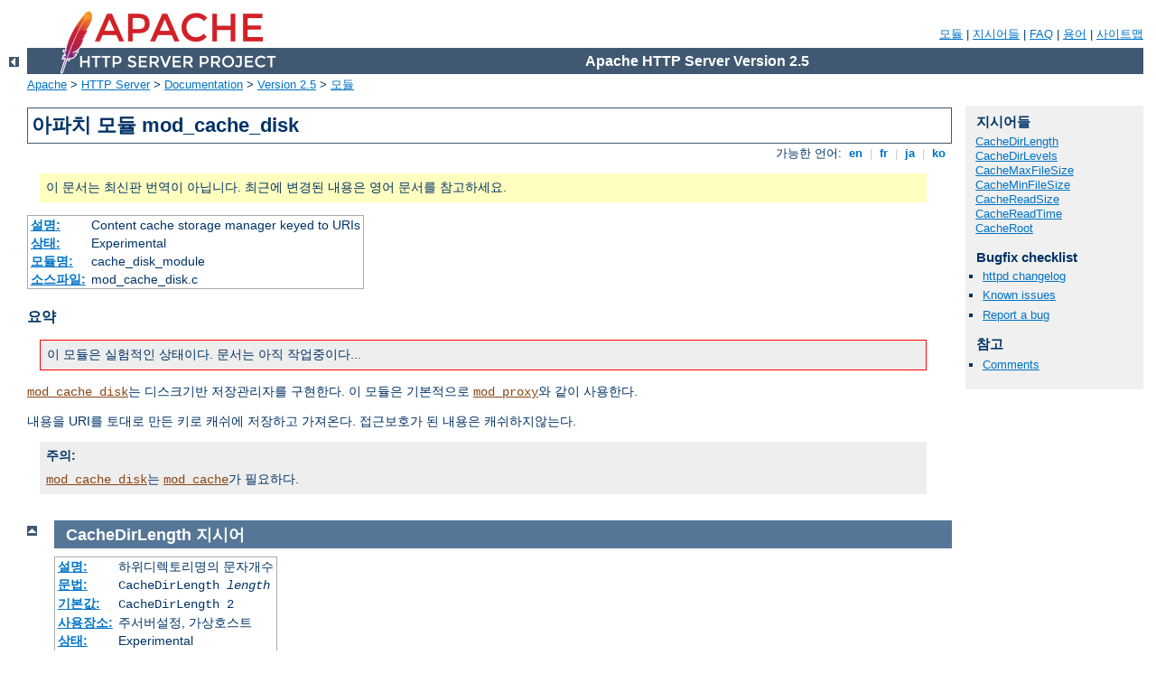

--- FILE ---
content_type: text/html
request_url: https://httpd.apache.org/docs/trunk/ko/mod/mod_cache_disk.html
body_size: 3332
content:
<?xml version="1.0" encoding="EUC-KR"?>
<!DOCTYPE html PUBLIC "-//W3C//DTD XHTML 1.0 Strict//EN" "http://www.w3.org/TR/xhtml1/DTD/xhtml1-strict.dtd">
<html xmlns="http://www.w3.org/1999/xhtml" lang="ko" xml:lang="ko"><head>
<meta content="text/html; charset=EUC-KR" http-equiv="Content-Type" />
<!--
        XXXXXXXXXXXXXXXXXXXXXXXXXXXXXXXXXXXXXXXXXXXXXXXXXXXXXXXXXXXXXXXXX
              This file is generated from xml source: DO NOT EDIT
        XXXXXXXXXXXXXXXXXXXXXXXXXXXXXXXXXXXXXXXXXXXXXXXXXXXXXXXXXXXXXXXXX
      -->
<title>mod_cache_disk - Apache HTTP Server Version 2.5</title>
<link href="../style/css/manual.css" rel="stylesheet" media="all" type="text/css" title="Main stylesheet" />
<link href="../style/css/manual-loose-100pc.css" rel="alternate stylesheet" media="all" type="text/css" title="No Sidebar - Default font size" />
<link href="../style/css/manual-print.css" rel="stylesheet" media="print" type="text/css" /><link rel="stylesheet" type="text/css" href="../style/css/prettify.css" />
<script src="../style/scripts/prettify.min.js" type="text/javascript">
</script>

<link href="../images/favicon.ico" rel="shortcut icon" /></head>
<body>
<div id="page-header">
<p class="menu"><a href="../mod/">모듈</a> | <a href="../mod/quickreference.html">지시어들</a> | <a href="http://wiki.apache.org/httpd/FAQ">FAQ</a> | <a href="../glossary.html">용어</a> | <a href="../sitemap.html">사이트맵</a></p>
<p class="apache">Apache HTTP Server Version 2.5</p>
<img alt="" src="../images/feather.png" /></div>
<div class="up"><a href="./"><img title="&lt;-" alt="&lt;-" src="../images/left.gif" /></a></div>
<div id="path">
<a href="http://www.apache.org/">Apache</a> &gt; <a href="http://httpd.apache.org/">HTTP Server</a> &gt; <a href="http://httpd.apache.org/docs/">Documentation</a> &gt; <a href="../">Version 2.5</a> &gt; <a href="./">모듈</a></div>
<div id="page-content">
<div id="preamble"><h1>아파치 모듈 mod_cache_disk</h1>
<div class="toplang">
<p><span>가능한 언어: </span><a href="../en/mod/mod_cache_disk.html" hreflang="en" rel="alternate" title="English">&nbsp;en&nbsp;</a> |
<a href="../fr/mod/mod_cache_disk.html" hreflang="fr" rel="alternate" title="Fran&#231;ais">&nbsp;fr&nbsp;</a> |
<a href="../ja/mod/mod_cache_disk.html" hreflang="ja" rel="alternate" title="Japanese">&nbsp;ja&nbsp;</a> |
<a href="../ko/mod/mod_cache_disk.html" title="Korean">&nbsp;ko&nbsp;</a></p>
</div>
<div class="outofdate">이 문서는 최신판 번역이 아닙니다.
            최근에 변경된 내용은 영어 문서를 참고하세요.</div>
<table class="module"><tr><th><a href="module-dict.html#Description">설명:</a></th><td>Content cache storage manager keyed to URIs</td></tr>
<tr><th><a href="module-dict.html#Status">상태:</a></th><td>Experimental</td></tr>
<tr><th><a href="module-dict.html#ModuleIdentifier">모듈명:</a></th><td>cache_disk_module</td></tr>
<tr><th><a href="module-dict.html#SourceFile">소스파일:</a></th><td>mod_cache_disk.c</td></tr></table>
<h3>요약</h3>

    <div class="warning">
      이 모듈은 실험적인 상태이다. 문서는 아직 작업중이다...
    </div>

    <p><code class="module"><a href="../mod/mod_cache_disk.html">mod_cache_disk</a></code>는 디스크기반 저장관리자를
    구현한다. 이 모듈은 기본적으로 <code class="module"><a href="../mod/mod_proxy.html">mod_proxy</a></code>와
    같이 사용한다.</p>

    <p>내용을 URI를 토대로 만든 키로 캐쉬에 저장하고 가져온다.
    접근보호가 된 내용은 캐쉬하지않는다.</p>

    <div class="note"><h3>주의:</h3>
      <p><code class="module"><a href="../mod/mod_cache_disk.html">mod_cache_disk</a></code>는
      <code class="module"><a href="../mod/mod_cache.html">mod_cache</a></code>가 필요하다.</p>
    </div>
</div>
<div id="quickview"><h3 class="directives">지시어들</h3>
<ul id="toc">
<li><img alt="" src="../images/down.gif" /> <a href="#cachedirlength">CacheDirLength</a></li>
<li><img alt="" src="../images/down.gif" /> <a href="#cachedirlevels">CacheDirLevels</a></li>
<li><img alt="" src="../images/down.gif" /> <a href="#cachemaxfilesize">CacheMaxFileSize</a></li>
<li><img alt="" src="../images/down.gif" /> <a href="#cacheminfilesize">CacheMinFileSize</a></li>
<li><img alt="" src="../images/down.gif" /> <a href="#cachereadsize">CacheReadSize</a></li>
<li><img alt="" src="../images/down.gif" /> <a href="#cachereadtime">CacheReadTime</a></li>
<li><img alt="" src="../images/down.gif" /> <a href="#cacheroot">CacheRoot</a></li>
</ul>
<h3>Bugfix checklist</h3><ul class="seealso"><li><a href="https://www.apache.org/dist/httpd/CHANGES_2.4">httpd changelog</a></li><li><a href="https://bz.apache.org/bugzilla/buglist.cgi?bug_status=__open__&amp;list_id=144532&amp;product=Apache%20httpd-2&amp;query_format=specific&amp;order=changeddate%20DESC%2Cpriority%2Cbug_severity&amp;component=mod_cache_disk">Known issues</a></li><li><a href="https://bz.apache.org/bugzilla/enter_bug.cgi?product=Apache%20httpd-2&amp;component=mod_cache_disk">Report a bug</a></li></ul><h3>참고</h3>
<ul class="seealso">
<li><a href="#comments_section">Comments</a></li></ul></div>

<div class="top"><a href="#page-header"><img alt="top" src="../images/up.gif" /></a></div>
<div class="directive-section"><h2><a name="CacheDirLength" id="CacheDirLength">CacheDirLength</a> <a name="cachedirlength" id="cachedirlength">지시어</a> <a title="Permanent link" href="#cachedirlength" class="permalink">&para;</a></h2>
<table class="directive">
<tr><th><a href="directive-dict.html#Description">설명:</a></th><td>하위디렉토리명의 문자개수</td></tr>
<tr><th><a href="directive-dict.html#Syntax">문법:</a></th><td><code>CacheDirLength <var>length</var></code></td></tr>
<tr><th><a href="directive-dict.html#Default">기본값:</a></th><td><code>CacheDirLength 2</code></td></tr>
<tr><th><a href="directive-dict.html#Context">사용장소:</a></th><td>주서버설정, 가상호스트</td></tr>
<tr><th><a href="directive-dict.html#Status">상태:</a></th><td>Experimental</td></tr>
<tr><th><a href="directive-dict.html#Module">모듈:</a></th><td>mod_cache_disk</td></tr>
</table>
    <p><code class="directive">CacheDirLength</code> 지시어는 캐쉬
    계층구조에서 각 하위디렉토리명의 문자수를 지정한다.</p>

    <div class="note">
      <p><code class="directive"><a href="#cachedirlevels">CacheDirLevels</a></code>와
      <code class="directive">CacheDirLength</code>를 곱하여 20 보다
      크면 안된다.</p>
    </div>

    <div class="example"><p><code>
      CacheDirLength  4
    </code></p></div>

</div>
<div class="top"><a href="#page-header"><img alt="top" src="../images/up.gif" /></a></div>
<div class="directive-section"><h2><a name="CacheDirLevels" id="CacheDirLevels">CacheDirLevels</a> <a name="cachedirlevels" id="cachedirlevels">지시어</a> <a title="Permanent link" href="#cachedirlevels" class="permalink">&para;</a></h2>
<table class="directive">
<tr><th><a href="directive-dict.html#Description">설명:</a></th><td>캐쉬의 하위디렉토리 깊이.</td></tr>
<tr><th><a href="directive-dict.html#Syntax">문법:</a></th><td><code>CacheDirLevels <var>levels</var></code></td></tr>
<tr><th><a href="directive-dict.html#Default">기본값:</a></th><td><code>CacheDirLevels 3</code></td></tr>
<tr><th><a href="directive-dict.html#Context">사용장소:</a></th><td>주서버설정, 가상호스트</td></tr>
<tr><th><a href="directive-dict.html#Status">상태:</a></th><td>Experimental</td></tr>
<tr><th><a href="directive-dict.html#Module">모듈:</a></th><td>mod_cache_disk</td></tr>
</table>
    <p><code class="directive">CacheDirLevels</code> 지시어는 캐쉬의
    하위디렉토리 깊이를 지정한다. 캐쉬된 자료를 <code class="directive"><a href="#cacheroot">CacheRoot</a></code> 디렉토리
    아래 이 깊이까지 저장한다.</p>

    <div class="note">
      <p><code class="directive">CacheDirLevels</code>와 <code class="directive"><a href="#cachedirlength">CacheDirLength</a></code>를
      곱하여 20 보다 크면 안된다.</p>
    </div>

    <div class="example"><p><code>
      CacheDirLevels  5
    </code></p></div>

</div>
<div class="top"><a href="#page-header"><img alt="top" src="../images/up.gif" /></a></div>
<div class="directive-section"><h2><a name="CacheMaxFileSize" id="CacheMaxFileSize">CacheMaxFileSize</a> <a name="cachemaxfilesize" id="cachemaxfilesize">지시어</a> <a title="Permanent link" href="#cachemaxfilesize" class="permalink">&para;</a></h2>
<table class="directive">
<tr><th><a href="directive-dict.html#Description">설명:</a></th><td>캐쉬에 저장할 문서의 최대크기 (바이트 단위)</td></tr>
<tr><th><a href="directive-dict.html#Syntax">문법:</a></th><td><code>CacheMaxFileSize <var>bytes</var></code></td></tr>
<tr><th><a href="directive-dict.html#Default">기본값:</a></th><td><code>CacheMaxFileSize 1000000</code></td></tr>
<tr><th><a href="directive-dict.html#Context">사용장소:</a></th><td>주서버설정, 가상호스트</td></tr>
<tr><th><a href="directive-dict.html#Status">상태:</a></th><td>Experimental</td></tr>
<tr><th><a href="directive-dict.html#Module">모듈:</a></th><td>mod_cache_disk</td></tr>
</table>
    <p><code class="directive">CacheMaxFileSize</code> 지시어는 캐쉬에
    저장할 문서의 최대크기를 바이트 단위로 지정한다.</p>

    <div class="example"><p><code>
      CacheMaxFileSize 64000
    </code></p></div>

</div>
<div class="top"><a href="#page-header"><img alt="top" src="../images/up.gif" /></a></div>
<div class="directive-section"><h2><a name="CacheMinFileSize" id="CacheMinFileSize">CacheMinFileSize</a> <a name="cacheminfilesize" id="cacheminfilesize">지시어</a> <a title="Permanent link" href="#cacheminfilesize" class="permalink">&para;</a></h2>
<table class="directive">
<tr><th><a href="directive-dict.html#Description">설명:</a></th><td>캐쉬에 저장할 문서의 최소크기 (바이트 단위)</td></tr>
<tr><th><a href="directive-dict.html#Syntax">문법:</a></th><td><code>CacheMinFileSize <var>bytes</var></code></td></tr>
<tr><th><a href="directive-dict.html#Default">기본값:</a></th><td><code>CacheMinFileSize 1</code></td></tr>
<tr><th><a href="directive-dict.html#Context">사용장소:</a></th><td>주서버설정, 가상호스트</td></tr>
<tr><th><a href="directive-dict.html#Status">상태:</a></th><td>Experimental</td></tr>
<tr><th><a href="directive-dict.html#Module">모듈:</a></th><td>mod_cache_disk</td></tr>
</table>
    <p><code class="directive">CacheMinFileSize</code> 지시어는 캐쉬에
    저장할 문서의 최소크기를 바이트 단위로 지정한다.</p>

    <div class="example"><p><code>
      CacheMinFileSize 64
    </code></p></div>

</div>
<div class="top"><a href="#page-header"><img alt="top" src="../images/up.gif" /></a></div>
<div class="directive-section"><h2><a name="CacheReadSize" id="CacheReadSize">CacheReadSize</a> <a name="cachereadsize" id="cachereadsize">지시어</a> <a title="Permanent link" href="#cachereadsize" class="permalink">&para;</a></h2>
<table class="directive">
<tr><th><a href="directive-dict.html#Description">설명:</a></th><td>The minimum size (in bytes) of the document to read and be cached before sending the data downstream</td></tr>
<tr><th><a href="directive-dict.html#Syntax">문법:</a></th><td><code /></td></tr>
<tr><th><a href="directive-dict.html#Context">사용장소:</a></th><td>주서버설정, 가상호스트, directory, .htaccess</td></tr>
<tr><th><a href="directive-dict.html#Status">상태:</a></th><td>Experimental</td></tr>
<tr><th><a href="directive-dict.html#Module">모듈:</a></th><td>mod_cache_disk</td></tr>
</table><p>Documentation not yet translated. Please see English version of document.</p>
</div>
<div class="top"><a href="#page-header"><img alt="top" src="../images/up.gif" /></a></div>
<div class="directive-section"><h2><a name="CacheReadTime" id="CacheReadTime">CacheReadTime</a> <a name="cachereadtime" id="cachereadtime">지시어</a> <a title="Permanent link" href="#cachereadtime" class="permalink">&para;</a></h2>
<table class="directive">
<tr><th><a href="directive-dict.html#Description">설명:</a></th><td>The minimum time (in milliseconds) that should elapse while reading
  before data is sent downstream</td></tr>
<tr><th><a href="directive-dict.html#Syntax">문법:</a></th><td><code /></td></tr>
<tr><th><a href="directive-dict.html#Context">사용장소:</a></th><td>주서버설정, 가상호스트, directory, .htaccess</td></tr>
<tr><th><a href="directive-dict.html#Status">상태:</a></th><td>Experimental</td></tr>
<tr><th><a href="directive-dict.html#Module">모듈:</a></th><td>mod_cache_disk</td></tr>
</table><p>Documentation not yet translated. Please see English version of document.</p>
</div>
<div class="top"><a href="#page-header"><img alt="top" src="../images/up.gif" /></a></div>
<div class="directive-section"><h2><a name="CacheRoot" id="CacheRoot">CacheRoot</a> <a name="cacheroot" id="cacheroot">지시어</a> <a title="Permanent link" href="#cacheroot" class="permalink">&para;</a></h2>
<table class="directive">
<tr><th><a href="directive-dict.html#Description">설명:</a></th><td>캐쉬 파일을 저장할 디렉토리 root</td></tr>
<tr><th><a href="directive-dict.html#Syntax">문법:</a></th><td><code>CacheRoot <var>directory</var></code></td></tr>
<tr><th><a href="directive-dict.html#Context">사용장소:</a></th><td>주서버설정, 가상호스트</td></tr>
<tr><th><a href="directive-dict.html#Status">상태:</a></th><td>Experimental</td></tr>
<tr><th><a href="directive-dict.html#Module">모듈:</a></th><td>mod_cache_disk</td></tr>
</table>
    <p><code class="directive">CacheRoot</code> 지시어는 디스크에서
    캐쉬 파일을 저장할 디렉토리를 지정한다. <code class="module"><a href="../mod/mod_cache_disk.html">mod_cache_disk</a></code> 모듈을 아파치 서버와 같이 컴파일하였거나
    읽어들인 경우 <em>반드시</em> 이 지시어를 정의해야 한다.
    <code class="directive">CacheRoot</code>에 값이 없으면 설정파일을
    처리하지 않는다. <code class="directive"><a href="#cachedirlevels">CacheDirLevels</a></code>와 <code class="directive"><a href="#cachedirlength">CacheDirLength</a></code> 지시어는
    이 지시어로 지정한 root 디렉토리의 하위디렉토리 구조를 지시한다.</p>

    <div class="example"><p><code>
      CacheRoot c:/cacheroot
    </code></p></div>

</div>
</div>
<div class="bottomlang">
<p><span>가능한 언어: </span><a href="../en/mod/mod_cache_disk.html" hreflang="en" rel="alternate" title="English">&nbsp;en&nbsp;</a> |
<a href="../fr/mod/mod_cache_disk.html" hreflang="fr" rel="alternate" title="Fran&#231;ais">&nbsp;fr&nbsp;</a> |
<a href="../ja/mod/mod_cache_disk.html" hreflang="ja" rel="alternate" title="Japanese">&nbsp;ja&nbsp;</a> |
<a href="../ko/mod/mod_cache_disk.html" title="Korean">&nbsp;ko&nbsp;</a></p>
</div><div class="top"><a href="#page-header"><img src="../images/up.gif" alt="top" /></a></div><div class="section"><h2><a id="comments_section" name="comments_section">Comments</a></h2><div class="warning"><strong>Notice:</strong><br />This is not a Q&amp;A section. Comments placed here should be pointed towards suggestions on improving the documentation or server, and may be removed by our moderators if they are either implemented or considered invalid/off-topic. Questions on how to manage the Apache HTTP Server should be directed at either our IRC channel, #httpd, on Libera.chat, or sent to our <a href="https://httpd.apache.org/lists.html">mailing lists</a>.</div>
<script type="text/javascript"><!--//--><![CDATA[//><!--
var comments_shortname = 'httpd';
var comments_identifier = 'http://httpd.apache.org/docs/trunk/mod/mod_cache_disk.html';
(function(w, d) {
    if (w.location.hostname.toLowerCase() == "httpd.apache.org") {
        d.write('<div id="comments_thread"><\/div>');
        var s = d.createElement('script');
        s.type = 'text/javascript';
        s.async = true;
        s.src = 'https://comments.apache.org/show_comments.lua?site=' + comments_shortname + '&page=' + comments_identifier;
        (d.getElementsByTagName('head')[0] || d.getElementsByTagName('body')[0]).appendChild(s);
    }
    else {
        d.write('<div id="comments_thread">Comments are disabled for this page at the moment.<\/div>');
    }
})(window, document);
//--><!]]></script></div><div id="footer">
<p class="apache">Copyright 2023 The Apache Software Foundation.<br />Licensed under the <a href="http://www.apache.org/licenses/LICENSE-2.0">Apache License, Version 2.0</a>.</p>
<p class="menu"><a href="../mod/">모듈</a> | <a href="../mod/quickreference.html">지시어들</a> | <a href="http://wiki.apache.org/httpd/FAQ">FAQ</a> | <a href="../glossary.html">용어</a> | <a href="../sitemap.html">사이트맵</a></p></div><script type="text/javascript"><!--//--><![CDATA[//><!--
if (typeof(prettyPrint) !== 'undefined') {
    prettyPrint();
}
//--><!]]></script>
</body></html>